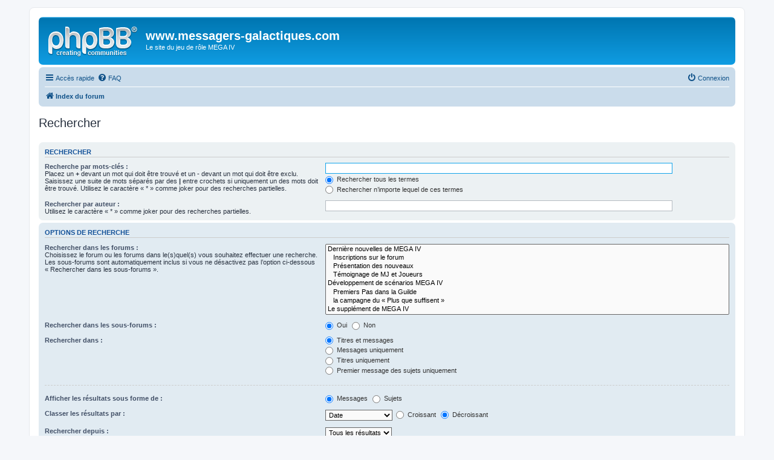

--- FILE ---
content_type: text/html; charset=UTF-8
request_url: https://www.messagers-galactiques.com/forum/search.php?sid=2462717ddfae46036000a3f116266fa6
body_size: 4090
content:
<!DOCTYPE html>
<html dir="ltr" lang="fr">
<head>
<meta charset="utf-8" />
<meta http-equiv="X-UA-Compatible" content="IE=edge">
<meta name="viewport" content="width=device-width, initial-scale=1" />

<title>www.messagers-galactiques.com - Rechercher</title>

	<link rel="alternate" type="application/atom+xml" title="Flux - www.messagers-galactiques.com" href="/forum/app.php/feed?sid=834f6d6c0dbb2ce9b46ec09c3197d71e">			<link rel="alternate" type="application/atom+xml" title="Flux - Nouveaux sujets" href="/forum/app.php/feed/topics?sid=834f6d6c0dbb2ce9b46ec09c3197d71e">	<link rel="alternate" type="application/atom+xml" title="Flux - Sujets actifs" href="/forum/app.php/feed/topics_active?sid=834f6d6c0dbb2ce9b46ec09c3197d71e">			

<!--
	phpBB style name: prosilver
	Based on style:   prosilver (this is the default phpBB3 style)
	Original author:  Tom Beddard ( http://www.subBlue.com/ )
	Modified by:
-->

<link href="./assets/css/font-awesome.min.css?assets_version=5" rel="stylesheet">
<link href="./styles/prosilver/theme/stylesheet.css?assets_version=5" rel="stylesheet">
<link href="./styles/prosilver/theme/fr/stylesheet.css?assets_version=5" rel="stylesheet">




<!--[if lte IE 9]>
	<link href="./styles/prosilver/theme/tweaks.css?assets_version=5" rel="stylesheet">
<![endif]-->





</head>
<body id="phpbb" class="nojs notouch section-search ltr ">


<div id="wrap" class="wrap">
	<a id="top" class="top-anchor" accesskey="t"></a>
	<div id="page-header">
		<div class="headerbar" role="banner">
					<div class="inner">

			<div id="site-description" class="site-description">
				<a id="logo" class="logo" href="./index.php?sid=834f6d6c0dbb2ce9b46ec09c3197d71e" title="Index du forum"><span class="site_logo"></span></a>
				<h1>www.messagers-galactiques.com</h1>
				<p>Le site du jeu de rôle MEGA IV</p>
				<p class="skiplink"><a href="#start_here">Vers le contenu</a></p>
			</div>

									
			</div>
					</div>
				<div class="navbar" role="navigation">
	<div class="inner">

	<ul id="nav-main" class="nav-main linklist" role="menubar">

		<li id="quick-links" class="quick-links dropdown-container responsive-menu" data-skip-responsive="true">
			<a href="#" class="dropdown-trigger">
				<i class="icon fa-bars fa-fw" aria-hidden="true"></i><span>Accès rapide</span>
			</a>
			<div class="dropdown">
				<div class="pointer"><div class="pointer-inner"></div></div>
				<ul class="dropdown-contents" role="menu">
					
											<li class="separator"></li>
																									<li>
								<a href="./search.php?search_id=unanswered&amp;sid=834f6d6c0dbb2ce9b46ec09c3197d71e" role="menuitem">
									<i class="icon fa-file-o fa-fw icon-gray" aria-hidden="true"></i><span>Sujets sans réponse</span>
								</a>
							</li>
							<li>
								<a href="./search.php?search_id=active_topics&amp;sid=834f6d6c0dbb2ce9b46ec09c3197d71e" role="menuitem">
									<i class="icon fa-file-o fa-fw icon-blue" aria-hidden="true"></i><span>Sujets actifs</span>
								</a>
							</li>
							<li class="separator"></li>
							<li>
								<a href="./search.php?sid=834f6d6c0dbb2ce9b46ec09c3197d71e" role="menuitem">
									<i class="icon fa-search fa-fw" aria-hidden="true"></i><span>Rechercher</span>
								</a>
							</li>
					
											<li class="separator"></li>
																			<li>
								<a href="./memberlist.php?mode=team&amp;sid=834f6d6c0dbb2ce9b46ec09c3197d71e" role="menuitem">
									<i class="icon fa-shield fa-fw" aria-hidden="true"></i><span>L’équipe du forum</span>
								</a>
							</li>
																<li class="separator"></li>

									</ul>
			</div>
		</li>

				<li data-skip-responsive="true">
			<a href="/forum/app.php/help/faq?sid=834f6d6c0dbb2ce9b46ec09c3197d71e" rel="help" title="Foire aux questions (Questions posées fréquemment)" role="menuitem">
				<i class="icon fa-question-circle fa-fw" aria-hidden="true"></i><span>FAQ</span>
			</a>
		</li>
						
			<li class="rightside"  data-skip-responsive="true">
			<a href="./ucp.php?mode=login&amp;sid=834f6d6c0dbb2ce9b46ec09c3197d71e" title="Connexion" accesskey="x" role="menuitem">
				<i class="icon fa-power-off fa-fw" aria-hidden="true"></i><span>Connexion</span>
			</a>
		</li>
						</ul>

	<ul id="nav-breadcrumbs" class="nav-breadcrumbs linklist navlinks" role="menubar">
						<li class="breadcrumbs">
										<span class="crumb"  itemtype="http://data-vocabulary.org/Breadcrumb" itemscope=""><a href="./index.php?sid=834f6d6c0dbb2ce9b46ec09c3197d71e" itemprop="url" accesskey="h" data-navbar-reference="index"><i class="icon fa-home fa-fw"></i><span itemprop="title">Index du forum</span></a></span>

								</li>
		
			</ul>

	</div>
</div>
	</div>

	
	<a id="start_here" class="anchor"></a>
	<div id="page-body" class="page-body" role="main">
		
		
<h2 class="solo">Rechercher</h2>

<form method="get" action="./search.php" data-focus="keywords">

<div class="panel">
	<div class="inner">
	<h3>Rechercher</h3>

		<fieldset>
		<dl>
		<dt><label for="keywords">Recherche par mots-clés :</label><br /><span>Placez un <strong>+</strong> devant un mot qui doit être trouvé et un <strong>-</strong> devant un mot qui doit être exclu. Saisissez une suite de mots séparés par des <strong>|</strong> entre crochets si uniquement un des mots doit être trouvé. Utilisez le caractère « * » comme joker pour des recherches partielles.</span></dt>
		<dd><input type="search" class="inputbox" name="keywords" id="keywords" size="40" title="Recherche par mots-clés" /></dd>
		<dd><label for="terms1"><input type="radio" name="terms" id="terms1" value="all" checked="checked" /> Rechercher tous les termes</label></dd>
		<dd><label for="terms2"><input type="radio" name="terms" id="terms2" value="any" /> Rechercher n’importe lequel de ces termes</label></dd>
	</dl>
	<dl>
		<dt><label for="author">Rechercher par auteur :</label><br /><span>Utilisez le caractère « * » comme joker pour des recherches partielles.</span></dt>
		<dd><input type="search" class="inputbox" name="author" id="author" size="40" title="Rechercher par auteur" /></dd>
	</dl>
		</fieldset>
	
	</div>
</div>

<div class="panel bg2">
	<div class="inner">

	<h3>Options de recherche</h3>

		<fieldset>
		<dl>
		<dt><label for="search_forum">Rechercher dans les forums :</label><br /><span>Choisissez le forum ou les forums dans le(s)quel(s) vous souhaitez effectuer une recherche. Les sous-forums sont automatiquement inclus si vous ne désactivez pas l’option ci-dessous « Rechercher dans les sous-forums ».</span></dt>
		<dd><select name="fid[]" id="search_forum" multiple="multiple" size="8" title="Rechercher dans les forums"><option value="41">Dernière nouvelles de MEGA IV</option><option value="79">&nbsp; &nbsp;Inscriptions sur le forum</option><option value="44">&nbsp; &nbsp;Présentation des nouveaux</option><option value="42">&nbsp; &nbsp;Témoignage de MJ et Joueurs</option><option value="18">Développement de scénarios MEGA IV</option><option value="39">&nbsp; &nbsp;Premiers Pas dans la Guilde</option><option value="45">&nbsp; &nbsp;la campagne du « Plus que suffisent »</option><option value="80">Le supplément de MEGA IV</option><option value="57">MEGA IV (V8)</option><option value="58">&nbsp; &nbsp;Encyclopédie (V8)</option><option value="59">&nbsp; &nbsp;&nbsp; &nbsp;Tome 1 La Guilde</option><option value="64">&nbsp; &nbsp;&nbsp; &nbsp;&nbsp; &nbsp;1 Histoire de la guilde</option><option value="65">&nbsp; &nbsp;&nbsp; &nbsp;&nbsp; &nbsp;2 L'organisation des Megas</option><option value="66">&nbsp; &nbsp;&nbsp; &nbsp;&nbsp; &nbsp;3 Les planètes Megas</option><option value="67">&nbsp; &nbsp;&nbsp; &nbsp;&nbsp; &nbsp;4 La vie d'un Mega</option><option value="68">&nbsp; &nbsp;&nbsp; &nbsp;&nbsp; &nbsp;5 Les missions</option><option value="69">&nbsp; &nbsp;&nbsp; &nbsp;&nbsp; &nbsp;6 Le transit</option><option value="70">&nbsp; &nbsp;&nbsp; &nbsp;&nbsp; &nbsp;7 Le transfert</option><option value="60">&nbsp; &nbsp;&nbsp; &nbsp;Tome 2 l'AG</option><option value="71">&nbsp; &nbsp;&nbsp; &nbsp;&nbsp; &nbsp;1 Histoire de l'AG</option><option value="72">&nbsp; &nbsp;&nbsp; &nbsp;&nbsp; &nbsp;2 Organisation de l'AG</option><option value="73">&nbsp; &nbsp;&nbsp; &nbsp;&nbsp; &nbsp;3 Les habitants de l'AG</option><option value="74">&nbsp; &nbsp;&nbsp; &nbsp;&nbsp; &nbsp;4 La vie dans l'AG</option><option value="75">&nbsp; &nbsp;&nbsp; &nbsp;&nbsp; &nbsp;5 Les planètes de l'AG</option><option value="76">&nbsp; &nbsp;&nbsp; &nbsp;&nbsp; &nbsp;6 Les sources d'informations</option><option value="61">&nbsp; &nbsp;&nbsp; &nbsp;Tome 3 Le Matériel</option><option value="62">&nbsp; &nbsp;&nbsp; &nbsp;Tome 4 Les contextes Scientifiques</option><option value="63">&nbsp; &nbsp;&nbsp; &nbsp;Tome 5 Contes et Légendes du Continuum</option><option value="29">MEGA IV (V7)</option><option value="30">&nbsp; &nbsp;MEGA IV règles (V7)</option><option value="31">&nbsp; &nbsp;Encyclopédie du Messager Galactique (V7)</option><option value="33">&nbsp; &nbsp;&nbsp; &nbsp;0 - présentation de l'encyclopédie</option><option value="34">&nbsp; &nbsp;&nbsp; &nbsp;1 - La Guilde des Megas</option><option value="35">&nbsp; &nbsp;&nbsp; &nbsp;2 - L'Assemblée Galactique</option><option value="36">&nbsp; &nbsp;&nbsp; &nbsp;3 - Le Matériel</option><option value="37">&nbsp; &nbsp;&nbsp; &nbsp;4 - Les Contextes Scientifique</option><option value="38">&nbsp; &nbsp;&nbsp; &nbsp;5 - Contes et Légendes du Continuum</option><option value="19">Développement d'univers</option><option value="21">Questions diverses</option><option value="25">&nbsp; &nbsp;Le site Messagers Galactiques .com</option><option value="26">&nbsp; &nbsp;Mega en général</option><option value="22">&nbsp; &nbsp;Mega3</option><option value="23">&nbsp; &nbsp;MEGA IV Règles</option><option value="24">&nbsp; &nbsp;MEGA IV Encyclopédie</option><option value="27">Bac a sable</option><option value="47">&nbsp; &nbsp;Archives Bac a sable</option><option value="49">&nbsp; &nbsp;Les Peuples dans l'AG.</option><option value="56">&nbsp; &nbsp;&nbsp; &nbsp;LISTE DES ETRES DANS L AG</option><option value="50">&nbsp; &nbsp;&nbsp; &nbsp;LES TALSANITS</option><option value="51">&nbsp; &nbsp;&nbsp; &nbsp;AUTRES HUMANOÏDES</option><option value="52">&nbsp; &nbsp;&nbsp; &nbsp;INSECTOÏDES</option><option value="53">&nbsp; &nbsp;&nbsp; &nbsp;AQUATIQUES</option><option value="54">&nbsp; &nbsp;&nbsp; &nbsp;SPATIAUX</option><option value="55">&nbsp; &nbsp;&nbsp; &nbsp;AUTRES</option><option value="43">Illustrations</option><option value="10">Sources d'Inspirations</option><option value="1">Archives MEGA IV ancien forum</option><option value="14">&nbsp; &nbsp;Règles</option><option value="8">&nbsp; &nbsp;Les univers</option><option value="9">&nbsp; &nbsp;La guilde des Megas</option><option value="13">&nbsp; &nbsp;L'Assemblée Galactique</option><option value="15">&nbsp; &nbsp;Le matériel</option><option value="4">&nbsp; &nbsp;Scénarios</option><option value="5">&nbsp; &nbsp;Mega_Lo</option><option value="12">&nbsp; &nbsp;Divers</option><option value="17">&nbsp; &nbsp;Les derniers points d’avancement</option><option value="48">MEGA... Next</option></select></dd>
	</dl>
	<dl>
		<dt><label for="search_child1">Rechercher dans les sous-forums :</label></dt>
		<dd>
			<label for="search_child1"><input type="radio" name="sc" id="search_child1" value="1" checked="checked" /> Oui</label>
			<label for="search_child2"><input type="radio" name="sc" id="search_child2" value="0" /> Non</label>
		</dd>
	</dl>
	<dl>
		<dt><label for="sf1">Rechercher dans :</label></dt>
		<dd><label for="sf1"><input type="radio" name="sf" id="sf1" value="all" checked="checked" /> Titres et messages</label></dd>
		<dd><label for="sf2"><input type="radio" name="sf" id="sf2" value="msgonly" /> Messages uniquement</label></dd>
		<dd><label for="sf3"><input type="radio" name="sf" id="sf3" value="titleonly" /> Titres uniquement</label></dd>
		<dd><label for="sf4"><input type="radio" name="sf" id="sf4" value="firstpost" /> Premier message des sujets uniquement</label></dd>
	</dl>
	
	<hr class="dashed" />

		<dl>
		<dt><label for="show_results1">Afficher les résultats sous forme de :</label></dt>
		<dd>
			<label for="show_results1"><input type="radio" name="sr" id="show_results1" value="posts" checked="checked" /> Messages</label>
			<label for="show_results2"><input type="radio" name="sr" id="show_results2" value="topics" /> Sujets</label>
		</dd>
	</dl>
	<dl>
		<dt><label for="sd">Classer les résultats par :</label></dt>
		<dd><select name="sk" id="sk"><option value="a">Auteur</option><option value="t" selected="selected">Date</option><option value="f">Forum</option><option value="i">Titre du sujet</option><option value="s">Sujet du message</option></select>&nbsp;
			<label for="sa"><input type="radio" name="sd" id="sa" value="a" /> Croissant</label>
			<label for="sd"><input type="radio" name="sd" id="sd" value="d" checked="checked" /> Décroissant</label>
		</dd>
	</dl>
	<dl>
		<dt><label>Rechercher depuis :</label></dt>
		<dd><select name="st" id="st"><option value="0" selected="selected">Tous les résultats</option><option value="1">1 jour</option><option value="7">7 jours</option><option value="14">2 semaines</option><option value="30">1 mois</option><option value="90">3 mois</option><option value="180">6 mois</option><option value="365">1 an</option></select></dd>
	</dl>
	<dl>
		<dt><label>Renvoyer les :</label></dt>
		<dd><select name="ch" title="Renvoyer les"><option value="-1">Tous disponibles</option><option value="0">0</option><option value="25">25</option><option value="50">50</option><option value="100">100</option><option value="200">200</option><option value="300" selected="selected">300</option><option value="400">400</option><option value="500">500</option><option value="600">600</option><option value="700">700</option><option value="800">800</option><option value="900">900</option><option value="1000">1000</option></select> premiers caractères des messages</dd>
	</dl>
		</fieldset>
	
	</div>
</div>

<div class="panel bg3">
	<div class="inner">

	<fieldset class="submit-buttons">
		<input type="hidden" name="t" value="0" />
<input type="hidden" name="sid" value="834f6d6c0dbb2ce9b46ec09c3197d71e" />
<input type="reset" value="Réinitialiser" name="reset" class="button2" />&nbsp;
		<input type="submit" name="submit" value="Rechercher" class="button1" />
	</fieldset>

	</div>
</div>

</form>


			</div>


<div id="page-footer" class="page-footer" role="contentinfo">
	<div class="navbar" role="navigation">
	<div class="inner">

	<ul id="nav-footer" class="nav-footer linklist" role="menubar">
		<li class="breadcrumbs">
									<span class="crumb"><a href="./index.php?sid=834f6d6c0dbb2ce9b46ec09c3197d71e" data-navbar-reference="index"><i class="icon fa-home fa-fw" aria-hidden="true"></i><span>Index du forum</span></a></span>					</li>
		
				<li class="rightside">Heures au format <span title="UTC+2">UTC+02:00</span></li>
							<li class="rightside">
				<a href="./ucp.php?mode=delete_cookies&amp;sid=834f6d6c0dbb2ce9b46ec09c3197d71e" data-ajax="true" data-refresh="true" role="menuitem">
					<i class="icon fa-trash fa-fw" aria-hidden="true"></i><span>Supprimer les cookies du forum</span>
				</a>
			</li>
												<li class="rightside" data-last-responsive="true">
				<a href="./memberlist.php?mode=team&amp;sid=834f6d6c0dbb2ce9b46ec09c3197d71e" role="menuitem">
					<i class="icon fa-shield fa-fw" aria-hidden="true"></i><span>L’équipe du forum</span>
				</a>
			</li>
							</ul>

	</div>
</div>

	<div class="copyright">
				Développé par <a href="https://www.phpbb.com/">phpBB</a>&reg; Forum Software &copy; phpBB Limited
		<br />Traduit par <a href="http://www.phpbb-fr.com">phpBB-fr.com</a>							</div>

	<div id="darkenwrapper" class="darkenwrapper" data-ajax-error-title="Erreur AJAX" data-ajax-error-text="Quelque chose s’est mal passé lors du traitement de votre demande." data-ajax-error-text-abort="Requête annulée par l’utilisateur." data-ajax-error-text-timeout="Votre demande a expiré. Essayez à nouveau." data-ajax-error-text-parsererror="Quelque chose s’est mal passé lors du traitement de votre demande et le serveur a renvoyé une réponse invalide.">
		<div id="darken" class="darken">&nbsp;</div>
	</div>

	<div id="phpbb_alert" class="phpbb_alert" data-l-err="Erreur" data-l-timeout-processing-req="Délai d’attente de la demande dépassé.">
		<a href="#" class="alert_close">
			<i class="icon fa-times-circle fa-fw" aria-hidden="true"></i>
		</a>
		<h3 class="alert_title">&nbsp;</h3><p class="alert_text"></p>
	</div>
	<div id="phpbb_confirm" class="phpbb_alert">
		<a href="#" class="alert_close">
			<i class="icon fa-times-circle fa-fw" aria-hidden="true"></i>
		</a>
		<div class="alert_text"></div>
	</div>
</div>

</div>

<div>
	<a id="bottom" class="anchor" accesskey="z"></a>
	<img src="./cron.php?cron_type=cron.task.core.tidy_sessions&amp;sid=834f6d6c0dbb2ce9b46ec09c3197d71e" width="1" height="1" alt="cron" /></div>

<script type="text/javascript" src="./assets/javascript/jquery.min.js?assets_version=5"></script>
<script type="text/javascript" src="./assets/javascript/core.js?assets_version=5"></script>



<script type="text/javascript" src="./styles/prosilver/template/forum_fn.js?assets_version=5"></script>
<script type="text/javascript" src="./styles/prosilver/template/ajax.js?assets_version=5"></script>



</body>
</html>
